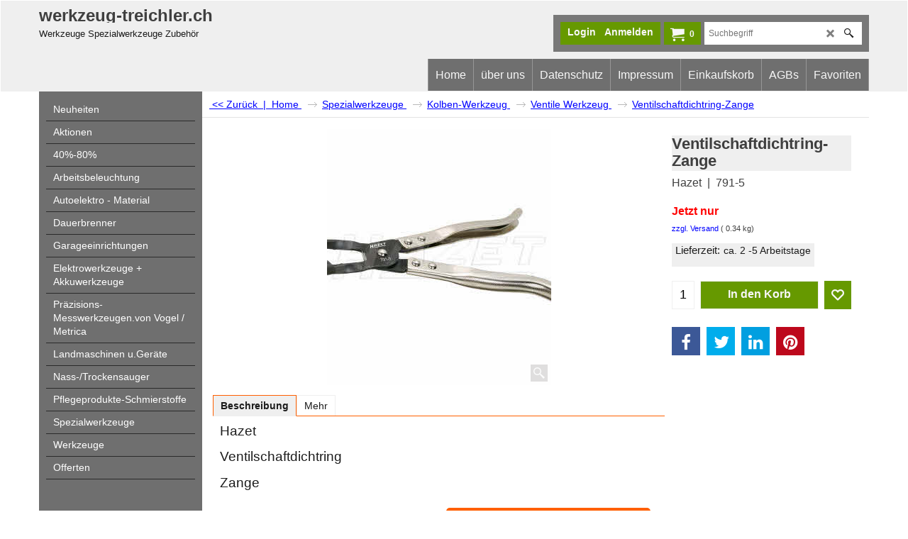

--- FILE ---
content_type: text/html
request_url: https://www.werkzeug-treichler.ch/contents/de-ch/d-34.html
body_size: 333
content:
<ul class="idx1List"><li class="GC28"><a id="idx1D-2" class="idx1" href="../../index.html" title="werkzeug-treichler.ch Werkzeuge-Spezialwerkzeuge-Zubehoer"><span>Home </span></a></li><li class="GC28"><a id="idx1D-3" class="idx1" href="about.html" title=""><span>über uns</span></a></li><li class="GC28"><a id="idx1D-4" class="idx1" href="privacy.html" title=""><span>Datenschutz</span></a></li><li class="GC28"><a id="idx1D-9" class="idx1" href="contact.html" title=" Einzahlung für:   Bank Zimmerberg AG,  8810 Horgen Zugunsten von:   IBAN: CH48 0682 4016 1958 9001 0 Konto: Nr. 30-38109-8 Clearing: 6824 Werkzeug-Shop, Inhaber H.Treichler, Sagen 2 / Loechliweg, 8833 Samstagern,  Zugunsten von:    PostFinance  IBAN: CH53 0900 0000 8540 3559 5 Konto: Nr. 85-403559-5 Clearing: 9000 "><span>Impressum</span></a></li><li class="GC28"><a id="idx1D-6" class="idx1" href="basket.html" title=""><span>Einkaufskorb</span></a></li><li class="GC28"><a id="idx1D-5" class="idx1" href="terms.html" title=""><span>AGBs</span></a></li><li class="GC28"><a id="idx1D-10" class="idx1" href="favorites.html" title=""><span>Favoriten</span></a></li></ul>

--- FILE ---
content_type: text/html
request_url: https://www.werkzeug-treichler.ch/contents/de-ch/d-33.html
body_size: 9945
content:
<ul class="idx2List"><li class="GC32"><a id="idx2D-2" class="idx2" href="../../index.html" title="werkzeug-treichler.ch Werkzeuge-Spezialwerkzeuge-Zubehoer"><span>Home </span></a></li><li class="GC32"><a id="idx2D140" class="idx2" href="d140.html" title=" Auf dieser Seite finden Sie Neuheiten, von verschiedenen Herstellern und Entwicklern. Bestellen Sie jetzt! Wir können Bestellungen,Abholungen,Versand und Lieferungen,beim Werkzeug-Shop Treichler"><span>Neuheiten</span></a></li><li class="GC32"><a id="idx2D16" class="idx2" href="d16_Aktionen.html" title=""><span>Aktionen</span></a></li><li class="GC32"><a id="idx2D70" class="idx2" href="d70.html" title=" 40%-80%"><span>40%-80%</span></a><ul><li class="GC34"><a id="idx2SubD285" class="idx2Sub" href="d285_Sparrollen-Rhodius---SIA.html" title=""><img src="../media/trans.gif" data-echo="../media/k_M400400.jpg" id="ID285" name="ID285" border="0" alt="" title="" width="320" height="321" /><span>Sparrollen Rhodius - SIA</span></a></li></ul></li><li class="GC32"><a id="idx2D111" class="idx2" href="d111.html" title="Scangrip / Hazet / Beta"><span>Arbeitsbeleuchtung</span></a></li><li class="GC32"><a id="idx2D27" class="idx2" href="d27.html" title=""><span>Autoelektro - Material </span></a><ul><li class="GC34"><a id="idx2SubD34" class="idx2Sub" href="d34.html" title=""><img src="../media/trans.gif" data-echo="../media/k_d410407.jpg" id="ID34" name="ID34" border="0" alt="" title="" width="320" height="320" /><span>Autolichtkabel </span></a></li><li class="GC34"><a id="idx2SubD28" class="idx2Sub" href="d28.html" title="Batterieladegeräte-Booster u.Batterien,Zub"><img src="../media/trans.gif" data-echo="../media/k_025448.jpg" id="ID28" name="ID28" border="0" alt="Batterieladegeräte-Booster u.Batterien,Zub" title="Batterieladegeräte-Booster u.Batterien,Zub" width="1294" height="1772" /><span>Batterieladegeräte-Booster u.Batterien,Zub</span></a></li><li class="GC34"><a id="idx2SubD334" class="idx2Sub" href="d334.html" title="Beta/Condor/Weicon"><img src="../media/trans.gif" data-echo="../media/k_51000005.jpg" id="ID334" name="ID334" border="0" alt="Beta/Condor/Weicon" title="Beta/Condor/Weicon" width="580" height="520" /><span>Kabelmesser-Abisolierzange </span></a></li><li class="GC34"><a id="idx2SubD32" class="idx2Sub" href="d32.html" title=""><img src="../media/trans.gif" data-echo="../media/k_HB103242.jpg" id="ID32" name="ID32" border="0" alt="" title="" width="320" height="320" /><span>Kabelschuhe u. Presszangen</span></a></li><li class="GC34"><a id="idx2SubD33" class="idx2Sub" href="d33.html" title=""><img src="../media/trans.gif" data-echo="../media/k_e301301.jpg" id="ID33" name="ID33" border="0" alt="" title="" width="320" height="320" /><span>Kabelbinder UV Beständig </span></a></li><li class="GC34"><a id="idx2SubD346" class="idx2Sub" href="d346.html" title="Fahrzeug-Steckdose-Stecker 7-13-Polig"><img src="../media/trans.gif" data-echo="../media/k_E602270_iz.jpg" id="ID346" name="ID346" border="0" alt="Fahrzeug-Steckdose-Stecker 7-13-Polig" title="Fahrzeug-Steckdose-Stecker 7-13-Polig" width="320" height="320" /><span>Fahrzeug-Steckdose-Stecker </span></a></li><li class="GC34"><a id="idx2SubD204" class="idx2Sub" href="d204.html" title=""><img src="../media/trans.gif" data-echo="../media/k_640382.jpg" id="ID204" name="ID204" border="0" alt="" title="" width="69" height="130" /><span>KFZ-RELAISPRÜFER 12V / Digitalmultimeter-Prüfer</span></a></li></ul></li><li class="GC32"><a id="idx2D387" class="idx2" href="d387_Dauerbrenner-2024.html" title=" Gratis Bestellen im info@werkzeug-treichler.ch Dauerbrenner  2129 Artikel-Katalog"><span>Dauerbrenner </span></a></li><li class="GC32"><a id="idx2D42" class="idx2" href="d42.html" title=" Garageeinrichtungen / Wagenheber / Stockheber / Werkstattwagen / Reifenservice"><span>Garageeinrichtungen</span></a><ul><li class="GC34"><a id="idx2SubD46" class="idx2Sub" href="d46.html" title=""><img src="../media/trans.gif" data-echo="../media/k_C57S-B.jpg" id="ID46" name="ID46" border="0" alt="" title="" width="3708" height="3708" /><span>Betriebseinrichtungen </span></a></li><li class="GC34"><a id="idx2SubD45" class="idx2Sub" href="d45.html" title="Karosserie Werkzeuge"><img src="../media/trans.gif" data-echo="../media/k_1365-k13.jpg" id="ID45" name="ID45" border="0" alt="Karosserie Werkzeuge" title="Karosserie Werkzeuge" width="600" height="600" /><span>Karosserie Werkzeuge</span></a></li><li class="GC34"><a id="idx2SubD253" class="idx2Sub" href="d253.html" title=" Polier-Druckluftschleifer"><img src="../media/trans.gif" data-echo="../media/k_9033m-9.jpg" id="ID253" name="ID253" border="0" alt=" Polier-Druckluftschleifer" title=" Polier-Druckluftschleifer" width="2000" height="2000" /><span>Polier-Druckluftschleifer</span></a></li><li class="GC34"><a id="idx2SubD333" class="idx2Sub" href="d333.html" title=""><img src="../media/trans.gif" data-echo="../media/k_3025.jpg" id="ID333" name="ID333" border="0" alt="" title="" width="2902" height="3482" /><span>Getriebeheber-Kran-Motorhaltebock</span></a></li><li class="GC34"><a id="idx2SubD318" class="idx2Sub" href="d318.html" title="Beta / Torin Big Red"><img src="../media/trans.gif" data-echo="../media/k_2250-0.jpg" id="ID318" name="ID318" border="0" alt="Beta / Torin Big Red" title="Beta / Torin Big Red" width="600" height="600" /><span>Montage-Hocker-Liegepritsche</span></a></li><li class="GC34"><a id="idx2SubD77" class="idx2Sub" href="d77.html" title=""><img src="../media/trans.gif" data-echo="../media/k_9041-1.jpg" id="ID77" name="ID77" border="0" alt="" title="" width="2000" height="2000" /><span>Reifenservice und zubehör</span></a></li><li class="GC34"><a id="idx2SubD319" class="idx2Sub" href="d319.html" title=""><img src="../media/trans.gif" data-echo="../media/k_V2648.jpg" id="ID319" name="ID319" border="0" alt="" title="" width="600" height="600" /><span>Unterstellböcke </span></a></li><li class="GC34"><a id="idx2SubD213" class="idx2Sub" href="d213_Beta--POWERTEAM--YAK--Guede.html" title="Beta / POWERTEAM / YAK / Güde"><img src="../media/trans.gif" data-echo="../media/k_3030-2T.jpg" id="ID213" name="ID213" border="0" alt="Beta / POWERTEAM / YAK / Güde" title="Beta / POWERTEAM / YAK / Güde" width="708" height="649" /><span>Wagenheber-Stockheber</span></a></li><li class="GC34"><a id="idx2SubD351" class="idx2Sub" href="d351.html" title="Technocraft/Gedore"><img src="../media/trans.gif" data-echo="../media/k_678545.jpg" id="ID351" name="ID351" border="0" alt="Technocraft/Gedore" title="Technocraft/Gedore" width="1880" height="1880" /><span>Werkzeugkoffer</span></a></li><li class="GC34"><a id="idx2SubD390" class="idx2Sub" href="d390_Werkzeugsortimente-fuer-Hybrid--und-Elektrofahrzeuge,-im-Koffer.html" title="Werkzeugsortimente für Hybrid- und Elektrofahrzeuge, im Koffer"><img src="../media/trans.gif" data-echo="../media/k_2029em-1.jpg" id="ID390" name="ID390" border="0" alt="Werkzeugsortimente für Hybrid- und Elektrofahrzeuge, im Koffer" title="Werkzeugsortimente für Hybrid- und Elektrofahrzeuge, im Koffer" width="600" height="600" /><span>Werkzeugsortimente für Hybrid- und Elektrofahrzeuge, im Koffer</span></a></li><li class="GC34"><a id="idx2SubD78" class="idx2Sub" href="d78.html" title=" Beta / Hazet / Condor / Vigor  "><img src="../media/trans.gif" data-echo="../media/k_179.7.220.jpg" id="ID78" name="ID78" border="0" alt=" Beta / Hazet / Condor / Vigor  " title=" Beta / Hazet / Condor / Vigor  " width="523" height="600" /><span>Werkzeugwagen</span></a></li><li class="GC34"><a id="idx2SubD230" class="idx2Sub" href="d230.html" title=""><img src="../media/trans.gif" data-echo="../media/k_3027-10.jpg" id="ID230" name="ID230" border="0" alt="" title="" width="708" height="713" /><span>Werkstattpressen / Beta </span></a></li></ul></li><li class="GC32"><a id="idx2D24" class="idx2" href="d24.html" title=" Elektrowerkzeuge + Akkuwerkzeuge Beta,Flex,Güde Hikoki"><span>Elektrowerkzeuge + Akkuwerkzeuge</span></a></li><li class="GC32"><a id="idx2D180" class="idx2" href="d180.html" title="Messwerkzeugen"><span>Präzisions-Messwerkzeugen.von Vogel / Metrica</span></a></li><li class="GC32"><a id="idx2D388" class="idx2" href="d388_Landmaschinen-u.Geraete.html" title="Landmaschinen u.Geräte"><span>Landmaschinen u.Geräte</span></a></li><li class="GC32"><a id="idx2D350" class="idx2" href="d350.html" title=" fortec Nass-/Trockensauger  "><span>Nass-/Trockensauger</span></a></li><li class="GC32"><a id="idx2D305" class="idx2" href="d305_Seite-271.html" title="Car1 / Caramba / Weicon / Wekem"><span>Pflegeprodukte-Schmierstoffe</span></a></li><li class="GC32"><a id="idx2D307" class="idx2" href="d307_Spezialwerkzeuge.html" title="werkzeug-treichler.ch Werkzeuge-Spezialwerkzeuge-Zubehoer"><span>Spezialwerkzeuge</span></a><ul><li class="GC34"><a id="idx2SubD1" class="idx2Sub" href="d1.html" title=""><img src="../media/trans.gif" data-echo="../media/k_20-1_S.PNG" id="ID1" name="ID1" border="0" alt="" title="" width="177" height="200" /><span>Abzieher KUKKO</span></a><ul><li class="GC34"><a id="idx2SubD215" class="idx2Sub" href="d215.html" title=""><img src="../media/trans.gif" data-echo="../media/k_140-1-2.jpg" id="ID215" name="ID215" border="0" alt="" title="" width="1119" height="1024" /><span>Abzieher für Feinmechanik</span></a></li><li class="GC34"><a id="idx2SubD115" class="idx2Sub" href="d115.html" title=""><img src="../media/trans.gif" data-echo="../media/k_21-2.PNG" id="ID115" name="ID115" border="0" alt="" title="" width="44" height="200" /><span>Innenauszieher KUKKO/Beta</span></a></li><li class="GC34"><a id="idx2SubD117" class="idx2Sub" href="d117.html" title=""><img src="../media/trans.gif" data-echo="../media/k_129-1-SA.PNG" id="ID117" name="ID117" border="0" alt="" title="" width="199" height="200" /><span>Kugelgelenkabzieher KUKKO</span></a></li><li class="GC34"><a id="idx2SubD325" class="idx2Sub" href="d325.html" title=""><img src="../media/trans.gif" data-echo="../media/k_1213830.jpg" id="ID325" name="ID325" border="0" alt="" title="" width="500" height="335" /><span>Schnellspann-Abzieher</span></a></li><li class="GC34"><a id="idx2SubD116" class="idx2Sub" href="d116.html" title="Trennvorrichtungen KUKKO"><img src="../media/trans.gif" data-echo="../media/k_15-0-SA.PNG" id="ID116" name="ID116" border="0" alt="Trennvorrichtungen KUKKO" title="Trennvorrichtungen KUKKO" width="154" height="200" /><span>Trennvorrichtungen KUKKO</span></a></li></ul></li><li class="GC34"><a id="idx2SubD26" class="idx2Sub" href="d26.html" title=""><img src="../media/trans.gif" data-echo="../media/k_410.jpg" id="ID26" name="ID26" border="0" alt="" title="" width="200" height="200" /><span>Bördel - Rohrschneider</span></a></li><li class="GC34"><a id="idx2SubD47" class="idx2Sub" href="d47.html" title=""><img src="../media/trans.gif" data-echo="../media/k_206020.jpg" id="ID47" name="ID47" border="0" alt="" title="" width="369" height="201" /><span>Bremswerkzeuge-Zubehör</span></a></li><li class="GC34"><a id="idx2SubD295" class="idx2Sub" href="d295.html" title=""><img src="../media/trans.gif" data-echo="../media/k_R01.098M.jpg" id="ID295" name="ID295" border="0" alt="" title="" width="122" height="370" /><span>Fettpressen </span></a></li><li class="GC34"><a id="idx2SubD343" class="idx2Sub" href="d343.html" title=" Forst-Landwirschaft Hazet "><img src="../media/trans.gif" data-echo="../media/k_2133-1250.jpg" id="ID343" name="ID343" border="0" alt=" Forst-Landwirschaft Hazet " title=" Forst-Landwirschaft Hazet " width="2000" height="2000" /><span>Forst-Landwirtschaft</span></a><ul><li class="GC34"><a id="idx2SubD349" class="idx2Sub" href="d349.html" title="Beta,Güde"><img src="../media/trans.gif" data-echo="../media/k_DE68018_0.jpg" id="ID349" name="ID349" border="0" alt="Beta,Güde" title="Beta,Güde" width="800" height="640" /><span>Handseilwinden</span></a></li><li class="GC34"><a id="idx2SubD354" class="idx2Sub" href="d354.html" title="Klappsplinten mit rundem Federring Stahl"><img src="../media/trans.gif" data-echo="../media/k_Klappsplinten.jpg" id="ID354" name="ID354" border="0" alt="Klappsplinten mit rundem Federring Stahl" title="Klappsplinten mit rundem Federring Stahl" width="456" height="456" /><span>Klappsplinten mit rundem Federring Stahl</span></a></li><li class="GC34"><a id="idx2SubD355" class="idx2Sub" href="d355.html" title="Vorsteckfedern einfach Stahl "><img src="../media/trans.gif" data-echo="../media/k_Vorsteckfedern_8247.jpg" id="ID355" name="ID355" border="0" alt="Vorsteckfedern einfach Stahl " title="Vorsteckfedern einfach Stahl " width="456" height="456" /><span>Vorsteckfedern einfach Stahl </span></a></li><li class="GC34"><a id="idx2SubD359" class="idx2Sub" href="d359.html" title=" Güde Pfahlramme/Erdbohrer"><img src="../media/trans.gif" data-echo="../media/k_G94422.jpg" id="ID359" name="ID359" border="0" alt=" Güde Pfahlramme/Erdbohrer" title=" Güde Pfahlramme/Erdbohrer" width="800" height="640" /><span>Pfahlramme/Erdohrer</span></a></li><li class="GC34"><a id="idx2SubD348" class="idx2Sub" href="d348.html" title="Flachsaugwasserpumpe,Kalrwasserpumpe,   Schmutzwasserpumpe,Baupumpe  Zubehör-Erhältlich!   Schlauche,STORZ-Kupplung, Schnellkupplung GEKA"><img src="../media/trans.gif" data-echo="../media/k_PLUG---DRAIN.jpg" id="ID348" name="ID348" border="0" alt="Flachsaugwasserpumpe,Kalrwasserpumpe,   Schmutzwasserpumpe,Baupumpe  Zubehör-Erhältlich!   Schlauche,STORZ-Kupplung, Schnellkupplung GEKA" title="Flachsaugwasserpumpe,Kalrwasserpumpe,   Schmutzwasserpumpe,Baupumpe  Zubehör-Erhältlich!   Schlauche,STORZ-Kupplung, Schnellkupplung GEKA" width="525" height="470" /><span>Pumpen und SOS Pumpen</span></a></li><li class="GC34"><a id="idx2SubD345" class="idx2Sub" href="d345.html" title=" Seilpressgerät und Presshülsen,  Drahtseilkauschen,  Drahtseilklemmen"><img src="../media/trans.gif" data-echo="../media/k_IF108605.jpg" id="ID345" name="ID345" border="0" alt=" Seilpressgerät und Presshülsen,  Drahtseilkauschen,  Drahtseilklemmen" title=" Seilpressgerät und Presshülsen,  Drahtseilkauschen,  Drahtseilklemmen" width="800" height="640" /><span>Seilpressgerät und Presshülsen</span></a></li><li class="GC34"><a id="idx2SubD370" class="idx2Sub" href="d370.html" title="Fortec,Güde,Seilzug elektrisch"><img src="../media/trans.gif" data-echo="../media/k_FT30006.jpg" id="ID370" name="ID370" border="0" alt="Fortec,Güde,Seilzug elektrisch" title="Fortec,Güde,Seilzug elektrisch" width="768" height="768" /><span>Seilzug elektrisch</span></a></li><li class="GC34"><a id="idx2SubD367" class="idx2Sub" href="d367.html" title="Omega,Jack,Güde,Powerteam"><img src="../media/trans.gif" data-echo="../media/k_18043.jpg" id="ID367" name="ID367" border="0" alt="Omega,Jack,Güde,Powerteam" title="Omega,Jack,Güde,Powerteam" width="586" height="769" /><span>Stockheber</span></a></li></ul></li><li class="GC34"><a id="idx2SubD386" class="idx2Sub" href="d386_Dauerbrenner-2024.html" title=" 2129 Artikel im Dauerbrenner 2024 Gratis Bestellen unter- info@werkzeug-treichler.ch"><img src="../media/trans.gif" data-echo="../media/k_Dauerbrenner-2024.JPG" id="ID386" name="ID386" border="0" alt=" 2129 Artikel im Dauerbrenner 2024 Gratis Bestellen unter- info@werkzeug-treichler.ch" title=" 2129 Artikel im Dauerbrenner 2024 Gratis Bestellen unter- info@werkzeug-treichler.ch" width="2816" height="2112" /><span>Dauerbrenner </span></a></li><li class="GC34"><a id="idx2SubD344" class="idx2Sub" href="d344.html" title="Güde"><img src="../media/trans.gif" data-echo="../media/k_229CT_0.jpg" id="ID344" name="ID344" border="0" alt="Güde" title="Güde" width="800" height="640" /><span>Diesel und edblue pumpen</span></a></li><li class="GC34"><a id="idx2SubD324" class="idx2Sub" href="d324.html" title=" Dichtungen - Zubehör-Chemi"><img src="../media/trans.gif" data-echo="../media/k_96-070.jpg" id="ID324" name="ID324" border="0" alt=" Dichtungen - Zubehör-Chemi" title=" Dichtungen - Zubehör-Chemi" width="800" height="640" /><span>Dichtungen - Zubehör-Chemi</span></a><ul><li class="GC34"><a id="idx2SubD365" class="idx2Sub" href="d365.html" title="Dichtringe Kupfer,Alu,Fiber"><img src="../media/trans.gif" data-echo="../media/k_9005_jpg.png" id="ID365" name="ID365" border="0" alt="Dichtringe Kupfer,Alu,Fiber" title="Dichtringe Kupfer,Alu,Fiber" width="540" height="600" /><span>Dichtringe-Kleinsortimente</span></a></li></ul></li><li class="GC34"><a id="idx2SubD22" class="idx2Sub" href="d22.html" title=""><img src="../media/trans.gif" data-echo="../media/k_23353.jpg" id="ID22" name="ID22" border="0" alt="" title="" width="4613" height="500" /><span>Drehmomentschlüssel</span></a></li><li class="GC34"><a id="idx2SubD121" class="idx2Sub" href="d121.html" title=""><img src="../media/trans.gif" data-echo="../media/k_MDB-210V2.jpg" id="ID121" name="ID121" border="0" alt="" title="" width="1417" height="1891" /><span>Metallbearbeitung</span></a><ul><li class="GC34"><a id="idx2SubD389" class="idx2Sub" href="d389_Seite-358.html" title=" Magnet-Wasserwaagen- Magnet-Rollmeter"><img src="../media/trans.gif" data-echo="../media/k_1696t-600.jpg" id="ID389" name="ID389" border="0" alt=" Magnet-Wasserwaagen- Magnet-Rollmeter" title=" Magnet-Wasserwaagen- Magnet-Rollmeter" width="600" height="600" /><span>Magnet-Wasserwaagen-Magnet-Rollmeter</span></a></li><li class="GC34"><a id="idx2SubD123" class="idx2Sub" href="d123.html" title=" Alduro Zubehör auf Anfragen Erhältlich"><img src="../media/trans.gif" data-echo="../media/k_MDB-210V2.jpg" id="ID123" name="ID123" border="0" alt=" Alduro Zubehör auf Anfragen Erhältlich" title=" Alduro Zubehör auf Anfragen Erhältlich" width="1417" height="1891" /><span>Metalldrehbank Alduro</span></a><ul><li class="GC34"><a id="idx2SubD125" class="idx2Sub" href="d125.html" title="Hartmetall-Drehstahlset  ALDURO"><img src="../media/trans.gif" data-echo="../media/k_9997069549598-(1).jpg" id="ID125" name="ID125" border="0" alt="Hartmetall-Drehstahlset  ALDURO" title="Hartmetall-Drehstahlset  ALDURO" width="736" height="736" /><span>Sonderzubehör</span></a></li></ul></li><li class="GC34"><a id="idx2SubD219" class="idx2Sub" href="d219.html" title=" Alduro/Proton Zubehör auf Anfragen Erhältlich"><img src="../media/trans.gif" data-echo="../media/k_513460.jpg" id="ID219" name="ID219" border="0" alt=" Alduro/Proton Zubehör auf Anfragen Erhältlich" title=" Alduro/Proton Zubehör auf Anfragen Erhältlich" width="736" height="736" /><span>Metallbansägen-Metallkreissäge</span></a></li><li class="GC34"><a id="idx2SubD373" class="idx2Sub" href="d373.html" title="Hazet"><img src="../media/trans.gif" data-echo="../media/k_9035-5.jpg" id="ID373" name="ID373" border="0" alt="Hazet" title="Hazet" width="2000" height="2000" /><span>Nadelentroster</span></a></li><li class="GC34"><a id="idx2SubD182" class="idx2Sub" href="d182.html" title=""><img src="../media/trans.gif" data-echo="../media/k_6501290.jpg" id="ID182" name="ID182" border="0" alt="" title="" width="500" height="335" /><span>Schraubstock für Werkbank</span></a></li><li class="GC34"><a id="idx2SubD124" class="idx2Sub" href="d124.html" title="2 Jahre Garantie"><img src="../media/trans.gif" data-echo="../media/k_659096.jpg" id="ID124" name="ID124" border="0" alt="2 Jahre Garantie" title="2 Jahre Garantie" width="736" height="736" /><span>Schleifmaschinen Alduro</span></a></li><li class="GC34"><a id="idx2SubD335" class="idx2Sub" href="d335.html" title="Alduro"><img src="../media/trans.gif" data-echo="../media/k_659333_Schleifscheibe-(002).jpg" id="ID335" name="ID335" border="0" alt="Alduro" title="Alduro" width="1417" height="1014" /><span>Schleifscheibe </span></a></li><li class="GC34"><a id="idx2SubD35" class="idx2Sub" href="d35.html" title="Schruppscheiben / Trennscheiben / Fächerscheiben / Fiberschleifscheiben Drahtbürste / Polierscheiben "><img src="../media/trans.gif" data-echo="../media/k_FT858732-FT858733.png" id="ID35" name="ID35" border="0" alt="Schruppscheiben / Trennscheiben / Fächerscheiben / Fiberschleifscheiben Drahtbürste / Polierscheiben " title="Schruppscheiben / Trennscheiben / Fächerscheiben / Fiberschleifscheiben Drahtbürste / Polierscheiben " width="1000" height="1000" /><span>Schruppscheiben / Trennscheiben Fortec</span></a><ul><li class="GC34"><a id="idx2SubD336" class="idx2Sub" href="d336.html" title=" Alduro / Osborn / Pferd    "><img src="../media/trans.gif" data-echo="../media/k_522162-9902.jpg" id="ID336" name="ID336" border="0" alt=" Alduro / Osborn / Pferd    " title=" Alduro / Osborn / Pferd    " width="2816" height="2112" /><span>Drahtbürste / Polierscheiben / Tofpbürsten</span></a></li><li class="GC34"><a id="idx2SubD358" class="idx2Sub" href="d358.html" title="Fiberschleifscheibenperfect A"><img src="../media/trans.gif" data-echo="../media/k_6012007000.png" id="ID358" name="ID358" border="0" alt="Fiberschleifscheibenperfect A" title="Fiberschleifscheibenperfect A" width="660" height="660" /><span>Fiberschleifscheiben perfect A</span></a></li><li class="GC34"><a id="idx2SubD316" class="idx2Sub" href="d316.html" title="Trennscheiben-Edelstahl"><img src="../media/trans.gif" data-echo="../media/k_FT857436-FT857437.png" id="ID316" name="ID316" border="0" alt="Trennscheiben-Edelstahl" title="Trennscheiben-Edelstahl" width="1000" height="1000" /><span>Trennscheiben-Edelstahl</span></a></li></ul></li><li class="GC34"><a id="idx2SubD360" class="idx2Sub" href="d360.html" title="Schweiss Zubehör"><img src="../media/trans.gif" data-echo="../media/k_7042LCD1.jpg" id="ID360" name="ID360" border="0" alt="Schweiss Zubehör" title="Schweiss Zubehör" width="600" height="600" /><span>Schweiss Zubehör</span></a></li><li class="GC34"><a id="idx2SubD122" class="idx2Sub" href="d122.html" title=" Alduro Tischbohrmaschinen Säulenbohrmaschinen"><img src="../media/trans.gif" data-echo="../media/k_659288.jpg" id="ID122" name="ID122" border="0" alt=" Alduro Tischbohrmaschinen Säulenbohrmaschinen" title=" Alduro Tischbohrmaschinen Säulenbohrmaschinen" width="736" height="736" /><span>Tischbohrmaschine / Alduro / Scheppach</span></a><ul><li class="GC34"><a id="idx2SubD126" class="idx2Sub" href="d126.html" title=""><img src="../media/trans.gif" data-echo="../media/k_9473.jpg" id="ID126" name="ID126" border="0" alt="" title="" width="205" height="205" /><span>Sonderzubehör</span></a></li></ul></li><li class="GC34"><a id="idx2SubD368" class="idx2Sub" href="d368.html" title="Winkelschleifer Beta/Hazet"><img src="../media/trans.gif" data-echo="../media/k_1956-125-1400w.jpg" id="ID368" name="ID368" border="0" alt="Winkelschleifer Beta/Hazet" title="Winkelschleifer Beta/Hazet" width="600" height="600" /><span>Winkelschleifer Beta/Hazet</span></a></li></ul></li><li class="GC34"><a id="idx2SubD74" class="idx2Sub" href="d74.html" title=""><img src="../media/trans.gif" data-echo="../media/k_9012MTSA1.JPG" id="ID74" name="ID74" border="0" alt="" title="" width="1600" height="1200" /><span>Druckluftwerkzeuge </span></a><ul><li class="GC34"><a id="idx2SubD301" class="idx2Sub" href="d301.html" title=""><img src="../media/trans.gif" data-echo="../media/k_23839.jpg" id="ID301" name="ID301" border="0" alt="" title="" width="659" height="500" /><span>Schlagschrauber - Einsätze</span></a></li><li class="GC34"><a id="idx2SubD240" class="idx2Sub" href="d240.html" title="Innovative Leicht-Bauweisevon Fortec"><img src="../media/trans.gif" data-echo="../media/k_FT-AIR-270V-830.jpg" id="ID240" name="ID240" border="0" alt="Innovative Leicht-Bauweisevon Fortec" title="Innovative Leicht-Bauweisevon Fortec" width="1417" height="1891" /><span>Kompressoren Fortec</span></a></li><li class="GC34"><a id="idx2SubD171" class="idx2Sub" href="d171.html" title=""><img src="../media/trans.gif" data-echo="../media/k_12-851.jpg" id="ID171" name="ID171" border="0" alt="" title="" width="320" height="320" /><span>Zubehör Druckluft</span></a></li></ul></li><li class="GC34"><a id="idx2SubD9" class="idx2Sub" href="d9.html" title=""><img src="../media/trans.gif" data-echo="../media/k_245010.jpg" id="ID9" name="ID9" border="0" alt="" title="" width="2000" height="2000" /><span>Gewindeschneider - Reparaturwerkzeug</span></a></li><li class="GC34"><a id="idx2SubD29" class="idx2Sub" href="d29.html" title=""><img src="../media/trans.gif" data-echo="../media/k_c5375jpg.png" id="ID29" name="ID29" border="0" alt="" title="" width="195" height="200" /><span>Gewinde - Reparatur - Sätze V.Coil/Recoil/BaerFIX</span></a><ul><li class="GC34"><a id="idx2SubD214" class="idx2Sub" href="d214.html" title=""><img src="../media/trans.gif" data-echo="../media/k_B40102.jpg" id="ID214" name="ID214" border="0" alt="" title="" width="128" height="162" /><span>Gewindereparatur-Satz Selbstschneident BaerFIX</span></a></li></ul></li><li class="GC34"><a id="idx2SubD150" class="idx2Sub" href="d150.html" title=""><img src="../media/trans.gif" data-echo="../media/k_2067.jpg" id="ID150" name="ID150" border="0" alt="" title="" width="450" height="337" /><span>Honapperate</span></a></li><li class="GC34"><a id="idx2SubD175" class="idx2Sub" href="d175.html" title=""><img src="../media/trans.gif" data-echo="../media/k_036309-9818.jpg" id="ID175" name="ID175" border="0" alt="" title="" width="450" height="73" /><span>Honwerkzeuge Novoflex - B Korn 120 OSBORN</span></a></li><li class="GC34"><a id="idx2SubD205" class="idx2Sub" href="d205.html" title="Inspektionen Kamera AKKU"><img src="../media/trans.gif" data-echo="../media/k_961n_foto_02.jpg" id="ID205" name="ID205" border="0" alt="Inspektionen Kamera AKKU" title="Inspektionen Kamera AKKU" width="600" height="600" /><span>Inspektionen Kamera AKKU</span></a></li><li class="GC34"><a id="idx2SubD221" class="idx2Sub" href="d221.html" title=""><img src="../media/trans.gif" data-echo="../media/k_795-1.jpg" id="ID221" name="ID221" border="0" alt="" title="" width="2000" height="2000" /><span>Kolben-Werkzeug </span></a><ul><li class="GC34"><a id="idx2SubD222" class="idx2Sub" href="d222.html" title=""><img src="../media/trans.gif" data-echo="../media/k_795-1.jpg" id="ID222" name="ID222" border="0" alt="" title="" width="2000" height="2000" /><span>Ventile Werkzeug</span></a></li></ul></li><li class="GC34"><a id="idx2SubD220" class="idx2Sub" href="d220.html" title=""><img src="../media/trans.gif" data-echo="../media/k_5495-jpg.png" id="ID220" name="ID220" border="0" alt="" title="" width="600" height="558" /><span>Kupplungzentrierdorn-Werkzeug</span></a></li><li class="GC34"><a id="idx2SubD332" class="idx2Sub" href="d332.html" title=" Beta / Hazet / OZAT / Gedore  NEU: IMPACT Nussen   10mm-235mm Lieferbar:"><img src="../media/trans.gif" data-echo="../media/k_970EA.jpg" id="ID332" name="ID332" border="0" alt=" Beta / Hazet / OZAT / Gedore  NEU: IMPACT Nussen   10mm-235mm Lieferbar:" title=" Beta / Hazet / OZAT / Gedore  NEU: IMPACT Nussen   10mm-235mm Lieferbar:" width="600" height="600" /><span>LKW-Spezialwerkzeug</span></a></li><li class="GC34"><a id="idx2SubD216" class="idx2Sub" href="d216.html" title=""><img src="../media/trans.gif" data-echo="../media/k_IMG-20200517-WA0014.jpg" id="ID216" name="ID216" border="0" alt="" title="" width="2048" height="1398" /><span>Modelbau-Werkzeug u.Zubehör</span></a><ul><li class="GC34"><a id="idx2SubD264" class="idx2Sub" href="d264.html" title=""><img src="../media/trans.gif" data-echo="../media/k_B40102.jpg" id="ID264" name="ID264" border="0" alt="" title="" width="128" height="162" /><span>Gewindereparatursätze</span></a></li><li class="GC34"><a id="idx2SubD238" class="idx2Sub" href="d238.html" title="Elektro-Feinwerkzeuge"><img src="../media/trans.gif" data-echo="../media/k_515-3990.jpg" id="ID238" name="ID238" border="0" alt="Elektro-Feinwerkzeuge" title="Elektro-Feinwerkzeuge" width="1024" height="1024" /><span>Elektro-Feinwerkzeuge</span></a></li></ul></li><li class="GC34"><a id="idx2SubD51" class="idx2Sub" href="d51.html" title=""><img src="../media/trans.gif" data-echo="../media/k_8391.jpg" id="ID51" name="ID51" border="0" alt="" title="" width="400" height="356" /><span>Mofas,Fahrrad,Werkzeuge</span></a></li><li class="GC34"><a id="idx2SubD40" class="idx2Sub" href="d40.html" title="Motorrad-Werkzeug "><img src="../media/trans.gif" data-echo="../media/k_11610400.jpg" id="ID40" name="ID40" border="0" alt="Motorrad-Werkzeug " title="Motorrad-Werkzeug " width="418" height="1044" /><span>Motorrad-Werkzeug </span></a></li><li class="GC34"><a id="idx2SubD202" class="idx2Sub" href="d202.html" title=""><img src="../media/trans.gif" data-echo="../media/k_960PKC1.jpg" id="ID202" name="ID202" border="0" alt="" title="" width="1392" height="944" /><span>Motoren-Spezialwerkzeug-TESTGERÄT </span></a></li><li class="GC34"><a id="idx2SubD44" class="idx2Sub" href="d44_Motorenoel-Service-Werkzeuge--UniversalfettOelwechsel-Ventielschraube-RUKO.html" title=""><img src="../media/trans.gif" data-echo="../media/k_1878-11.jpg" id="ID44" name="ID44" border="0" alt="" title="" width="708" height="413" /><span>Motoren Oel-Service-Werkzeuge / Universalfett/Oelwechsel-Ventielschraube RUKO</span></a><ul><li class="GC34"><a id="idx2SubD356" class="idx2Sub" href="d356.html" title="Sortiment Ölablassschrauben 54-teilig"><img src="../media/trans.gif" data-echo="../media/k_95724175.jpg" id="ID356" name="ID356" border="0" alt="Sortiment Ölablassschrauben 54-teilig" title="Sortiment Ölablassschrauben 54-teilig" width="500" height="204" /><span>Oelablassschrauben Sortiment DIV.</span></a></li><li class="GC34"><a id="idx2SubD119" class="idx2Sub" href="d119.html" title=""><img src="../media/trans.gif" data-echo="../media/k_2761215SA.jpg" id="ID119" name="ID119" border="0" alt="" title="" width="300" height="300" /><span>Oelwechsel-Ventilschraube /RUKO</span></a></li><li class="GC34"><a id="idx2SubD120" class="idx2Sub" href="d120.html" title=""><img src="../media/trans.gif" data-echo="../media/k_2752615.jpg" id="ID120" name="ID120" border="0" alt="" title="" width="227" height="192" /><span>Ventielschrauben/Aplasskupplung Ruko</span></a></li><li class="GC34"><a id="idx2SubD376" class="idx2Sub" href="d376_Metalloelkannen-mit-Pumpe,-biegsames-Duesenrohr.html" title="Lölkannen mit Pumpe, biegsames Düsenrohr Beta"><img src="../media/trans.gif" data-echo="../media/k_1751n-300cc.jpg" id="ID376" name="ID376" border="0" alt="Lölkannen mit Pumpe, biegsames Düsenrohr Beta" title="Lölkannen mit Pumpe, biegsames Düsenrohr Beta" width="600" height="600" /><span>Lölkannen mit Pumpe, biegsames Düsenrohr</span></a></li></ul></li><li class="GC34"><a id="idx2SubD212" class="idx2Sub" href="d212.html" title=""><img src="../media/trans.gif" data-echo="../media/k_1740b330.jpg" id="ID212" name="ID212" border="0" alt="" title="" width="600" height="600" /><span>Nietzangen</span></a></li><li class="GC34"><a id="idx2SubD211" class="idx2Sub" href="d211.html" title="1 Stück in der Schweiz"><img src="../media/trans.gif" data-echo="../media/k_IMG_2409---Kopie.JPG" id="ID211" name="ID211" border="0" alt="1 Stück in der Schweiz" title="1 Stück in der Schweiz" width="1600" height="1200" /><span>Oldtimer - Verbrauchsmaterial</span></a><ul><li class="GC34"><a id="idx2SubD79" class="idx2Sub" href="d79.html" title=""><img src="../media/trans.gif" data-echo="../media/k_G58110.jpg" id="ID79" name="ID79" border="0" alt="" title="" width="800" height="491" /><span>Autopflege-Polieren</span></a></li></ul></li><li class="GC34"><a id="idx2SubD237" class="idx2Sub" href="d237.html" title="Oeldienst Schlüssel Hazet / Beta"><img src="../media/trans.gif" data-echo="../media/k_1877.jpg" id="ID237" name="ID237" border="0" alt="Oeldienst Schlüssel Hazet / Beta" title="Oeldienst Schlüssel Hazet / Beta" width="600" height="600" /><span>Oeldienst Schlüssel Hazet / Beta</span></a></li><li class="GC34"><a id="idx2SubD36" class="idx2Sub" href="d36.html" title=""><img src="../media/trans.gif" data-echo="../media/k_Hunger-Typ-D.JPG" id="ID36" name="ID36" border="0" alt="" title="" width="1024" height="249" /><span>Reibahlen Hunger Typ: D-K-U-V-VR</span></a><ul><li class="GC34"><a id="idx2SubD391" class="idx2Sub" href="d391_Reibahlen-Hunger-Typ_-D.html" title="Schnellverstell-Reibahlen:Typ: D"><img src="../media/trans.gif" data-echo="../media/k_100.07.000.jpg" id="ID391" name="ID391" border="0" alt="Schnellverstell-Reibahlen:Typ: D" title="Schnellverstell-Reibahlen:Typ: D" width="650" height="156" /><span>Schnellverstell-Reibahlen Typ: D</span></a></li><li class="GC34"><a id="idx2SubD339" class="idx2Sub" href="d339.html" title=""><img src="../media/trans.gif" data-echo="../media/k_RA-E-senkrecht-(2).jpg" id="ID339" name="ID339" border="0" alt="" title="" width="1535" height="159" /><span>Verstellbare Reibahlen Typ E</span></a></li><li class="GC34"><a id="idx2SubD187" class="idx2Sub" href="d187.html" title=""><img src="../media/trans.gif" data-echo="../media/k_Hunger-Typ-K.JPG" id="ID187" name="ID187" border="0" alt="" title="" width="2608" height="512" /><span>Schnellverstell-Reibahlen Typ: K</span></a></li><li class="GC34"><a id="idx2SubD188" class="idx2Sub" href="d188.html" title=""><img src="../media/trans.gif" data-echo="../media/k_Hunger-Typ-U.JPG" id="ID188" name="ID188" border="0" alt="" title="" width="2596" height="459" /><span>Schnellverstell-Reibahlen Typ: U Spezialstahl</span></a></li><li class="GC34"><a id="idx2SubD312" class="idx2Sub" href="d312.html" title=""><img src="../media/trans.gif" data-echo="../media/k_140.02.000.gif" id="ID312" name="ID312" border="0" alt="" title="" width="488" height="45" /><span>Einstellbare Vendilführungsreibahlen V</span></a></li><li class="GC34"><a id="idx2SubD313" class="idx2Sub" href="d313.html" title=""><img src="../media/trans.gif" data-echo="../media/k_172.05.000.jpg" id="ID313" name="ID313" border="0" alt="" title="" width="462" height="26" /><span>Starre Ventilführungsreibahlen VR</span></a></li></ul></li><li class="GC34"><a id="idx2SubD109" class="idx2Sub" href="d109.html" title=" Kleinteilereiniger Reinigungsgeräte und Zubehör"><img src="../media/trans.gif" data-echo="../media/k_4001.jpg" id="ID109" name="ID109" border="0" alt=" Kleinteilereiniger Reinigungsgeräte und Zubehör" title=" Kleinteilereiniger Reinigungsgeräte und Zubehör" width="492" height="494" /><span>Reinigungsgeräte und Zubehör</span></a><ul><li class="GC34"><a id="idx2SubD156" class="idx2Sub" href="d156.html" title=""><img src="../media/trans.gif" data-echo="../media/k_G86013.jpg" id="ID156" name="ID156" border="0" alt="" title="" width="216" height="551" /><span>Hochdruckreiniger 180 bar</span></a></li><li class="GC34"><a id="idx2SubD138" class="idx2Sub" href="d138.html" title=""><img src="../media/trans.gif" data-echo="../media/k_1895.13.1.jpg" id="ID138" name="ID138" border="0" alt="" title="" width="600" height="600" /><span>Ultraschall-Reinigungsgeräte u. Zubehör</span></a></li><li class="GC34"><a id="idx2SubD341" class="idx2Sub" href="d341.html" title="Güde-Arwin-Pm"><img src="../media/trans.gif" data-echo="../media/k_4001.jpg" id="ID341" name="ID341" border="0" alt="Güde-Arwin-Pm" title="Güde-Arwin-Pm" width="492" height="494" /><span>Teilewaschgeräte und Zubehör</span></a></li></ul></li><li class="GC34"><a id="idx2SubD50" class="idx2Sub" href="d50.html" title=""><img src="../media/trans.gif" data-echo="../media/k_TRG4222.jpg" id="ID50" name="ID50" border="0" alt="" title="" width="250" height="250" /><span>Sandstrahlkabinen und Zubehör</span></a></li><li class="GC34"><a id="idx2SubD112" class="idx2Sub" href="d112.html" title=""><img src="../media/trans.gif" data-echo="../media/k_214215.jpg" id="ID112" name="ID112" border="0" alt="" title="" width="2000" height="2000" /><span>Spiralbohrer u. Spezialbohrer-Frässtifte-Stufenbohrer-Blechschälbohrer-Aussen-Entgrater</span></a></li><li class="GC34"><a id="idx2SubD338" class="idx2Sub" href="d338.html" title=""><img src="../media/trans.gif" data-echo="../media/k_145153-000SA1.jpg" id="ID338" name="ID338" border="0" alt="" title="" width="250" height="250" /><span>Sodastrahlpistole JWL und Sodastrahlmittel</span></a></li><li class="GC34"><a id="idx2SubD23" class="idx2Sub" href="d23.html" title="TURNUS / UNIC / KUKKO"><img src="../media/trans.gif" data-echo="../media/k_330.003.jpg" id="ID23" name="ID23" border="0" alt="TURNUS / UNIC / KUKKO" title="TURNUS / UNIC / KUKKO" width="90" height="148" /><span>Schlagzahlen/Buchstaben-sätze</span></a></li><li class="GC34"><a id="idx2SubD362" class="idx2Sub" href="d362.html" title=" SCHRAUBBRIDE ABA ORIGINAL"><img src="../media/trans.gif" data-echo="../media/k_h312015.jpg" id="ID362" name="ID362" border="0" alt=" SCHRAUBBRIDE ABA ORIGINAL" title=" SCHRAUBBRIDE ABA ORIGINAL" width="472" height="472" /><span>SCHRAUBBRIDE ABA ORIGINAL</span></a></li></ul></li><li class="GC32"><a id="idx2D306" class="idx2" href="d306.html" title=""><span>Werkzeuge</span></a><ul><li class="GC34"><a id="idx2SubD326" class="idx2Sub" href="d326.html" title=""><img src="../media/trans.gif" data-echo="../media/k_111-1.jpg" id="ID326" name="ID326" border="0" alt="" title="" width="600" height="600" /><span>Einmaulschlüssel,verstellbar</span></a></li><li class="GC34"><a id="idx2SubD8" class="idx2Sub" href="d8.html" title="Gabelringschlüssel, M u. Ringring Schlüssel "><img src="../media/trans.gif" data-echo="../media/k_42new-SP15.jpg" id="ID8" name="ID8" border="0" alt="Gabelringschlüssel, M u. Ringring Schlüssel " title="Gabelringschlüssel, M u. Ringring Schlüssel " width="600" height="600" /><span>Gabelringschlüssel, M u. Ringring Schlüssel </span></a></li><li class="GC34"><a id="idx2SubD330" class="idx2Sub" href="d330.html" title=""><img src="../media/trans.gif" data-echo="../media/k_0200010000.jpg" id="ID330" name="ID330" border="0" alt="" title="" width="2401" height="1282" /><span>Hebeleisen</span></a></li><li class="GC34"><a id="idx2SubD329" class="idx2Sub" href="d329.html" title=""><img src="../media/trans.gif" data-echo="../media/k_5039930500.jpg" id="ID329" name="ID329" border="0" alt="" title="" width="940" height="357" /><span>Schlosserhammer-Schonhämmer Kupferhammer</span></a></li><li class="GC34"><a id="idx2SubD340" class="idx2Sub" href="d340.html" title="PB / Hazet / Vigor / Beta"><img src="../media/trans.gif" data-echo="../media/k_1432343.jpg" id="ID340" name="ID340" border="0" alt="PB / Hazet / Vigor / Beta" title="PB / Hazet / Vigor / Beta" width="450" height="450" /><span>Schraubenzieher und Lange</span></a></li><li class="GC34"><a id="idx2SubD352" class="idx2Sub" href="d352.html" title=" Momentan nur Einzel Lieferbar-auf Anfrage. E-NORMpro Sätze-Div-Spanplattenschrauben-Sechskantschrauben-M bis Zoll UNC-UNF-Sicherungsmuttern-Blechschrauben-Schmiernippel-Spannhülsen-Yachtsortiment,etc."><img src="../media/trans.gif" data-echo="../media/k_4327(2).png" id="ID352" name="ID352" border="0" alt=" Momentan nur Einzel Lieferbar-auf Anfrage. E-NORMpro Sätze-Div-Spanplattenschrauben-Sechskantschrauben-M bis Zoll UNC-UNF-Sicherungsmuttern-Blechschrauben-Schmiernippel-Spannhülsen-Yachtsortiment,etc." title=" Momentan nur Einzel Lieferbar-auf Anfrage. E-NORMpro Sätze-Div-Spanplattenschrauben-Sechskantschrauben-M bis Zoll UNC-UNF-Sicherungsmuttern-Blechschrauben-Schmiernippel-Spannhülsen-Yachtsortiment,etc." width="3872" height="3248" /><span>Sortimentskoffer-Sätze</span></a><ul><li class="GC34"><a id="idx2SubD327" class="idx2Sub" href="d327.html" title=""><img src="../media/trans.gif" data-echo="../media/k_9005_jpg.png" id="ID327" name="ID327" border="0" alt="" title="" width="540" height="600" /><span>Kleinteilesortimente</span></a></li></ul></li><li class="GC34"><a id="idx2SubD317" class="idx2Sub" href="d317.html" title="Peddinhaus/Rennsteig/Beta"><img src="../media/trans.gif" data-echo="../media/k_6635_11.jpg" id="ID317" name="ID317" border="0" alt="Peddinhaus/Rennsteig/Beta" title="Peddinhaus/Rennsteig/Beta" width="797" height="1162" /><span>Splintentreiber-Meissel</span></a></li><li class="GC34"><a id="idx2SubD3" class="idx2Sub" href="d3.html" title=""><img src="../media/trans.gif" data-echo="../media/k_928A-C12.jpg" id="ID3" name="ID3" border="0" alt="" title="" width="708" height="472" /><span>Steckschlüsselsäze / Metrisch / Werkzeukoffer</span></a></li><li class="GC34"><a id="idx2SubD342" class="idx2Sub" href="d342.html" title=""><img src="../media/trans.gif" data-echo="../media/k_v4944-xs-1.png" id="ID342" name="ID342" border="0" alt="" title="" width="800" height="486" /><span>Umschaltknarren und Feinzahnknarren</span></a><ul><li class="GC34"><a id="idx2SubD363" class="idx2Sub" href="d363.html" title="Adaptersatz, 6-tlg., 1/4-3/4&quot; -Antrieb, CrV"><img src="../media/trans.gif" data-echo="../media/k_958n-6.jpg" id="ID363" name="ID363" border="0" alt="Adaptersatz, 6-tlg., 1/4-3/4&quot; -Antrieb, CrV" title="Adaptersatz, 6-tlg., 1/4-3/4&quot; -Antrieb, CrV" width="2000" height="2000" /><span>Adapter-Sätze</span></a></li></ul></li><li class="GC34"><a id="idx2SubD31" class="idx2Sub" href="d31.html" title=""><img src="../media/trans.gif" data-echo="../media/k_2105-Lg-9HC.jpg" id="ID31" name="ID31" border="0" alt="" title="" width="800" height="257" /><span>Winkelstiftschlüssel / Inbus</span></a></li><li class="GC34"><a id="idx2SubD2" class="idx2Sub" href="d2.html" title=""><img src="../media/trans.gif" data-echo="../media/k_422.jpg" id="ID2" name="ID2" border="0" alt="" title="" width="203" height="218" /><span>Zangen</span></a></li><li class="GC34"><a id="idx2SubD7" class="idx2Sub" href="d7.html" title=""><img src="../media/trans.gif" data-echo="../media/k_2135_jpg.png" id="ID7" name="ID7" border="0" alt="" title="" width="600" height="484" /><span>Zoll AF +Whitw. Gabelringschlüssel-Nussensätze-Inbus</span></a><ul><li class="GC34"><a id="idx2SubD167" class="idx2Sub" href="d167.html" title=" Spezial Nusse und Schlüssel Whitworth-Englische Masse"><img src="../media/trans.gif" data-echo="../media/k_193201AMW.JPG" id="ID167" name="ID167" border="0" alt=" Spezial Nusse und Schlüssel Whitworth-Englische Masse" title=" Spezial Nusse und Schlüssel Whitworth-Englische Masse" width="2592" height="1944" /><span>Zoll Whitw - Englische Masse Gedore-Ko-kon</span></a></li></ul></li></ul></li><li class="GC32"><a id="idx2D18" class="idx2" href="d18.html" title=""><span>Offerten</span></a></li></ul>

--- FILE ---
content_type: text/html
request_url: https://www.werkzeug-treichler.ch/contents/de-ch/conf.html?lmd=46030.662500
body_size: 3510
content:
<html> <head ><meta http-equiv="Content-Type" content="text/html; charset=utf-8">
<meta name="robots" content="noindex,nofollow,noarchive,nosnippet" />
<script type="text/javascript">
var tf=parent.tf,core=tf.core;
function coreSettings(){
if (!tf.coreLoaded||!tf.core||!tf.core.Basket){setTimeout("coreSettings()",100);return;}
core=tf.core;
core.Basket.shDisc('1','0.000','','','',-1,'');
core.Basket.tax=new core.tax();
core.BTax=core.Basket.tax;
core.STax=new core.tax();
core.BTax.init(core.shopRegion,false);
core.STax.init(core.shopRegion,false);
core.BTax.addArea('TD2','CH','0.000','MWST',false, 1, 0);
core.BTax.addArea('TD3','LI','0.000','MWST',false, 1, 0);
populateTSI();
core.confLoaded=true;
if(tf.core&&tf.updateTab&&tf.bsk)tf.updateTab();
}
coreSettings();
function populateTSI(){
if(!core)core=tf.core;
if(!core)return;
var TS=[];
TS['TD2']={inc:'',exc:''};TS['TD3']={inc:'',exc:''};
core.tsI={length:0};core.tsIx={length:0};
var country_code=(core.region)?core.region:core.shopRegion;
for(var s in TS){if((core.BTax&&core.BTax.forRegion(s,country_code))){core.tsI[s]=TS[s]['inc'];core.tsI['length']++;core.tsIx[s]=TS[s]['exc'];core.tsIx['length']++;}}
var TSSH=[];
core.tsshI={length:0};core.tsshIx={length:0};
for(var s in TSSH){if(core.STax&&core.STax.forRegion(s,country_code)){core.tsshI[s]=TSSH[s]['inc'];core.tsshI['length']++;core.tsshIx[s]=TSSH[s]['exc'];core.tsshIx['length']++;}}
}
function greySettings(){
if(tf.isInSFClassic())return;
if (!tf.coreLoaded||!tf.greyLoaded||!tf.shipping||!tf.shipping.shipping||!tf.cntyListLoaded){setTimeout("greySettings()",100);return;}
core=tf.core,grey=tf.shipping;
grey.core=core;
grey.ship=new grey.shipping(grey.cnty, 0, 0.000);
tf.ship_obj=grey.ship;
grey.ship.addMeth('SM1', 'B Post ',0);
grey.ship.addRegn('SM1RS1','Lokale Region','CH,');
grey.ship.link('SM1','SM1RS1',0.000,'1',0,'0.000,2.000,12;2.000,2.010,12;2.010,10.000,12;10.000,20.000,20;20.000,30.000,25',0.000,'0',0.000,0.000,'SM1,SM1RS1,0.000,1,0,0.000,2.000,12;2.000,2.010,12;2.010,10.000,12;10.000,20.000,20;20.000,30.000,25,0.000,0,0.000,0.000/9E06FD3A4867FD0E135BA55456D4E136');
grey.ship.addRegn('SM1RS3','Liechtenstein','LI,');
grey.ship.link('SM1','SM1RS3',0.000,'1',0,'0.000,2.000,9;2.000,2.010,0;2.010,10.000,11;10.000,30.000,23;30.000,300.000,0',0.000,'0',0.000,0.000,'SM1,SM1RS3,0.000,1,0,0.000,2.000,9;2.000,2.010,0;2.010,10.000,11;10.000,30.000,23;30.000,300.000,0,0.000,0,0.000,0.000/086A92DDE7DCBF3B6A46BDD827F6A4FA');
grey.ship.forAllProds={'SM1':1,'SM2':0,'SM3':0};
tf.shipping.serviceReady=true;
grey.ship.type('2', '0.000000');
}
greySettings();
function custInfo(){
var grey=tf.shipping;
var ret=[];
var values={'customer_zip':(tf.content.ship&&tf.content.ship.zip?tf.content.ship.zip.value:'')};
var FF=[
'2,Vorname,customer_firstname,1,0,0,20,1,50,0,0,0,1,1,0,0,'+(values['customer_firstname']||'')+''
,'3,Nachname,customer_lastname,1,0,0,20,1,50,0,0,0,1,1,0,0,'+(values['customer_lastname']||'')+''
,'4,Straße,customer_street,1,0,0,20,1,70,0,0,0,1,1,0,0,'+(values['customer_street']||'')+''
,'6,Hausnummer,customer_house_number,1,0,0,20,1,70,0,0,0,1,0,0,0,'+(values['customer_house_number']||'')+''
,'7,PLZ,customer_zip,1,0,0,20,1,20,0,0,0,1,1,0,0,'+(values['customer_zip']||'')+''
,'8,Stadt,customer_city,1,0,0,20,1,80,0,0,0,1,1,0,0,'+(values['customer_city']||'')+''
,'12,Telefon,customer_phone,1,0,0,20,1,25,0,0,0,1,1,0,0,'+(values['customer_phone']||'')+''
,'14,Email,customer_email,1,0,0,20,1,200,0,0,0,1,1,0,0,'+(values['customer_email']||'')+''
,'15,Ihre Nachricht an uns,customer_notice,2,0,0,50,5,200,0,0,0,1,0,0,0,'+(values['customer_notice']||'')+''
];
ret['Rechnungsadresse']=grey.crCGIFlds('customer', FF);
var FF=[
'1,Firmenname,company_name,1,0,0,20,1,200,0,0,0,1,0,0,0,'+(values['company_name']||'')+''
,'2,Vorname,delivery_firstname,1,0,0,20,1,50,0,0,0,1,1,0,0,'+(values['delivery_firstname']||'')+''
,'3,Nachname,delivery_lastname,1,0,0,20,1,50,0,0,0,1,1,0,0,'+(values['delivery_lastname']||'')+''
,'4,Straße,delivery_street,1,0,0,20,1,70,0,0,0,1,1,0,0,'+(values['delivery_street']||'')+''
,'6,Hausnummer,delivery_house_number,1,0,0,20,1,70,0,0,0,1,1,0,0,'+(values['delivery_house_number']||'')+''
,'7,PLZ,delivery_zip,1,0,0,20,1,20,0,0,0,1,1,0,0,'+(values['delivery_zip']||'')+''
,'8,Stadt,delivery_city,1,0,0,20,1,80,0,0,0,1,1,0,0,'+(values['delivery_city']||'')+''
,'11,Land ,delivery_country,1,0,0,20,1,80,0,0,0,1,1,0,0,'+(values['delivery_country']||'')+''
,'12,Telefon,delivery_phone,1,0,0,20,1,25,0,0,0,1,1,0,0,'+(values['delivery_phone']||'')+''
];
ret['Versandadresse']=grey.crCGIFlds('customer', FF);
return ret;
}
var pmdataraw='<?xml version=\"1.0\" encoding=\"UTF-8\"?><data><method><service>Manuelle Zahlung</service><service_logo></service_logo><key>Pay Upfront</key><name>Vorauszahlung</name><comment>Einzahlung f&#38;#252;r:&#60;br&#62;&#60;br&#62;Bank Zimmerberg AG,&#60;br&#62;8810 Horgen&#60;br&#62;Zugunsten von:&#60;br&#62;&#60;br&#62;&#60;br&#62;IBAN: CH48 0682 4016 1958 9001 0&#60;br&#62;Konto: Nr. 30-38109-8&#60;br&#62;Clearing: 6824&#60;br&#62;Werkzeug-Shop,&#60;br&#62;Inhaber H.Treichler, Sagen 2 / Loechliweg, 8833 Samstagern,</comment><comment_name>Unsere Daten</comment_name><id>0</id><fees>-2.00%</fees><logo></logo><currencies>CHF</currencies><country></country><priority>1</priority></method><method><service>PayPal Checkout</service><service_logo>http://www.globecharge.com/images/cards/payment_logos/paypalcheckout.gif</service_logo><key>PayPal Checkout</key><name>PayPal Checkout</name><comment>Zur sicheren Verarbeitung Ihrer Zahlung setzen wir PayPal Checkout ein. </comment><comment_name></comment_name><id>1270</id><fees></fees><logo>http://www.globecharge.com/images/cards/paypalcheckout.gif</logo><currencies>CHF</currencies><country></country><priority>2</priority><paypalclientid>AaBiQhtxd1F2l5s2bQa3BZ7QkNPqAssnYoYteTLAvCv0RA8FBvNVDOmFEP_QOgOkao-NVs01f59ZQCB5</paypalclientid></method><method><service>Manuelle Zahlung</service><service_logo></service_logo><key>postaltransfer</key><name>Postüberweisung</name><comment>Zugunsten von:&#60;br&#62;PostFinance&#60;br&#62;IBAN: CH53 0900 0000 8540 3559 5&#60;br&#62;Konto: Nr. 85-403559-5&#60;br&#62;Clearing: 9000</comment><comment_name>Kommentare</comment_name><id>0</id><fees>-2%</fees><logo></logo><currencies>CHF</currencies><country></country><priority>3</priority></method><method><service>PostFinance API</service><service_logo>http://www.globecharge.com/images/cards/payment_logos/postfinance.gif</service_logo><key>Mastercard</key><name>Mastercard</name><comment>Zur sicheren Verarbeitung Ihrer Zahlung setzen wir PostFinance API ein. </comment><comment_name></comment_name><id>1250</id><fees></fees><logo>http://www.globecharge.com/images/cards/mc.png</logo><currencies>CHF</currencies><country></country><priority>4</priority></method><method><service>Manuelle Zahlung</service><service_logo></service_logo><key>Bank Transfer1</key><name>Banküberweisung</name><comment>Einzahlung f&#38;#252;r:&#60;br&#62;&#60;br&#62;Bank Zimmerberg AG,&#60;br&#62;8810 Horgen&#60;br&#62;Zugunsten von:&#60;br&#62;&#60;br&#62;&#60;br&#62;IBAN: CH48 0682 4016 1958 9001 0&#60;br&#62;Konto: Nr. 30-38109-8&#60;br&#62;Clearing: 6824&#60;br&#62;Werkzeug-Shop,&#60;br&#62;Inhaber H.Treichler, Sagen 2 / Loechliweg, 8833 Samstagern,</comment><comment_name>Unsere Kontodaten</comment_name><id>0</id><fees>-2%</fees><logo>http://www.globecharge.com/images/cards/banktransfer.png</logo><currencies>CHF</currencies><country></country><priority>5</priority></method><method><service>PostFinance API</service><service_logo>http://www.globecharge.com/images/cards/payment_logos/postfinance.gif</service_logo><key>Visa</key><name>Visa</name><comment>Zur sicheren Verarbeitung Ihrer Zahlung setzen wir PostFinance API ein. </comment><comment_name></comment_name><id>1250</id><fees>+2.00%</fees><logo>http://www.globecharge.com/images/cards/visa.png</logo><currencies>CHF</currencies><country></country><priority>6</priority></method><method><service>PostFinance API</service><service_logo>http://www.globecharge.com/images/cards/payment_logos/postfinance.gif</service_logo><key>PostFinance Checkout</key><name>PostFinance Checkout</name><comment>Zur sicheren Verarbeitung Ihrer Zahlung setzen wir PostFinance API ein. </comment><comment_name></comment_name><id>1250</id><fees></fees><logo>http://www.globecharge.com/images/cards/postfinance.gif</logo><currencies>CHF</currencies><country></country><priority>7</priority></method><method><service>PostFinance</service><service_logo>http://www.globecharge.com/images/cards/payment_logos/postfinance.gif</service_logo><key>PostFinance</key><name>PostFinance</name><comment>Zur sicheren Verarbeitung Ihrer Zahlung setzen wir PostFinance ein. </comment><comment_name></comment_name><id>670</id><fees></fees><logo>http://www.globecharge.com/images/cards/postfinance.gif</logo><currencies>CHF</currencies><country></country><priority>8</priority></method><method><service>PostFinance API</service><service_logo>http://www.globecharge.com/images/cards/payment_logos/postfinance.gif</service_logo><key>Twint</key><name>Twint</name><comment>Zur sicheren Verarbeitung Ihrer Zahlung setzen wir PostFinance API ein. </comment><comment_name></comment_name><id>1250</id><fees></fees><logo></logo><currencies>CHF</currencies><country></country><priority>9</priority></method><method><service>PayPal</service><service_logo>http://www.globecharge.com/images/cards/payment_logos/paypal.gif</service_logo><key>Paypal</key><name>PayPal</name><comment>Zur sicheren Verarbeitung Ihrer Zahlung setzen wir PayPal ein. </comment><comment_name></comment_name><id>85</id><fees></fees><logo>http://www.globecharge.com/images/cards/paypal.png</logo><currencies>CHF</currencies><country></country><priority>10</priority></method><method><service>PostFinance</service><service_logo>http://www.globecharge.com/images/cards/payment_logos/postfinance.gif</service_logo><key>Twint</key><name>Twint</name><comment>Zur sicheren Verarbeitung Ihrer Zahlung setzen wir PostFinance ein. </comment><comment_name></comment_name><id>670</id><fees></fees><logo></logo><currencies>CHF</currencies><country></country><priority>12</priority></method><method><service>Manuelle Zahlung</service><service_logo></service_logo><key>COD</key><name>Nachnahme</name><comment>Nur in der Schweiz m&#38;#246;glich.</comment><comment_name>Versandanweisungen</comment_name><id>0</id><fees>+30CHF</fees><logo></logo><currencies>CHF</currencies><country></country><priority>13</priority></method><method><service>PostFinance</service><service_logo>http://www.globecharge.com/images/cards/payment_logos/postfinance.gif</service_logo><key>Visa</key><name>Visa</name><comment>Zur sicheren Verarbeitung Ihrer Zahlung setzen wir PostFinance ein. </comment><comment_name></comment_name><id>670</id><fees></fees><logo>http://www.globecharge.com/images/cards/visa.png</logo><currencies>CHF</currencies><country></country><priority>14</priority></method><method><service>PostFinance</service><service_logo>http://www.globecharge.com/images/cards/payment_logos/postfinance.gif</service_logo><key>Mastercard</key><name>Mastercard</name><comment>Zur sicheren Verarbeitung Ihrer Zahlung setzen wir PostFinance ein. </comment><comment_name></comment_name><id>670</id><fees></fees><logo>http://www.globecharge.com/images/cards/mc.png</logo><currencies>CHF</currencies><country></country><priority>15</priority></method><method><service>Manuelle Zahlung</service><service_logo></service_logo><key>pickupandpay</key><name>Zahlbar bei Abholung</name><comment>Bitte mit uns Termin vereinbaren:&#60;br&#62;&#60;br&#62;info@werkzeug-treichler.ch&#60;br&#62;&#60;br&#62;044 725 34 87</comment><comment_name>Kommentare</comment_name><id>0</id><fees></fees><logo></logo><currencies>CHF</currencies><country></country><priority>16</priority></method><method><service>PayPal</service><service_logo>http://www.globecharge.com/images/cards/payment_logos/paypal.gif</service_logo><key>Visa</key><name>Visa</name><comment>Zur sicheren Verarbeitung Ihrer Zahlung setzen wir PayPal ein. </comment><comment_name></comment_name><id>85</id><fees>+2.00%</fees><logo>http://www.globecharge.com/images/cards/visa.png</logo><currencies>CHF</currencies><country></country><priority>17</priority></method><duty_warning enabled=\"0\"></duty_warning><surchargetax enabled=\"0\"></surchargetax><provider_name enabled=\"1\"></provider_name></data>'.replace(/&/g,'&amp;');
var pmdatasig='46030.661806';
function payMethod(){
var grey=tf.shipping;
var ret=[];
return ret;
}
var sfPaypalCheckoutData={payLater:0,productElementsEnabled:0,basketElementsEnabled:0,buttonColor:''};
tf.conf=this.window;
tf.confLoaded='de-ch';
</script></head><body></body>
</html>
<!--$Revision: 46272 $
$HeadURL: svn://localhost/ShopFactory/branches/V14_60/bin/Common%20Files/parseLang/conf.html $ -->

--- FILE ---
content_type: application/javascript
request_url: https://www.werkzeug-treichler.ch/contents/de-ch/d222_.js?lmd=f
body_size: 1577
content:
var tf=(this.name=='dynLoad'?parent.tf:this),core;
//<!--BEGIN_C78E91C8-61BA-447e-B459-F6FE529C7724-->
var LMD='46030.661806';
//<!--END_C78E91C8-61BA-447e-B459-F6FE529C7724-->
if(tf.nametag.get('sig')==tf.wssig||this.name=='price'||this.name=='dynLoad'||tf.content.isInSF()){
var _prc=[
'[base64]',
'[base64]',
'[base64]',
'[base64]',
'[base64]',
'[base64]',
'[base64]',
'[base64]',
'[base64]',
'[base64]'];
var qsStkQry='qry=&h=758F092AD1AF7CDAE8DB5D3CB8E8E257496326B1&id=49FE573F81B0B7E899D455594AD82BEA46261CDF'.split('&h=');
qsStkQry=qsStkQry[0].replace(/\+/g,'%2b').replace(/&/g,'%26')+'&h='+qsStkQry[1];
tf.content.dynLoadPrice('de-ch/d222_',_prc,true,tf.isInSF()?null:function(id){if(tf.core.endload)tf.core.endload(id);else {try{if(parent.endload)parent.endload(id);}catch(e){}}},tf.wm.jfile('d222_.js'),qsStkQry);
}
function checkpagedate(){
var p=tf.content;
if(p&&typeof(p.LMD)=='string'&&p.LMD!=''&&'d222_.js'.replace(/(_|\.js)/g,'')==tf.wm.jfile(p.location.href).replace(/(_|\.html)/g,'')){
if(LMD!=p.LMD)p.location.replace(tf.wm.url('d222.html',LMD,1));
}else setTimeout("checkpagedate()",200);
}
if(this.name!='dynamic'&&this.name!='dynLoad'){checkpagedate();}
var loaded=true;
// Version tag, please don't remove
// $Revision: 35966 $
// $HeadURL: svn://localhost/ShopFactory/branches/V14_60/bin/SFXTemplates/Themes/SFX-HOM-BB_sirt/Pages/SFX-Content_navLeft/prices.js $

--- FILE ---
content_type: application/javascript
request_url: https://www.werkzeug-treichler.ch/contents/de-ch/contactus_address.js?lmd=46030.661806
body_size: 114
content:
var addressFormatHTML='<ul><li class="GC22 AddressformatTitle">Werkzeug-ShopTreichler</li><li class="GC4">Hansjörg Treichler</li><li class="GC4">Sagen 2 am Löchliweg</li><li class="GC4">CH-8833&nbsp;Samstagern / Richterswil</li><li class="GC4">Schweiz</li><li class="GC4">Tel.: 044 725 34 87</li><li class="GC4">Fax: 086 044 725 34 87</li><li class="GC4"><a href="mailto:info@werkzeug-treichler.ch">info@werkzeug-treichler.ch</a>&nbsp;HR-Nr.: CH-020.1.002.627-0&nbsp;MWST-Nr.: CHE-107-403-718</li></ul>';